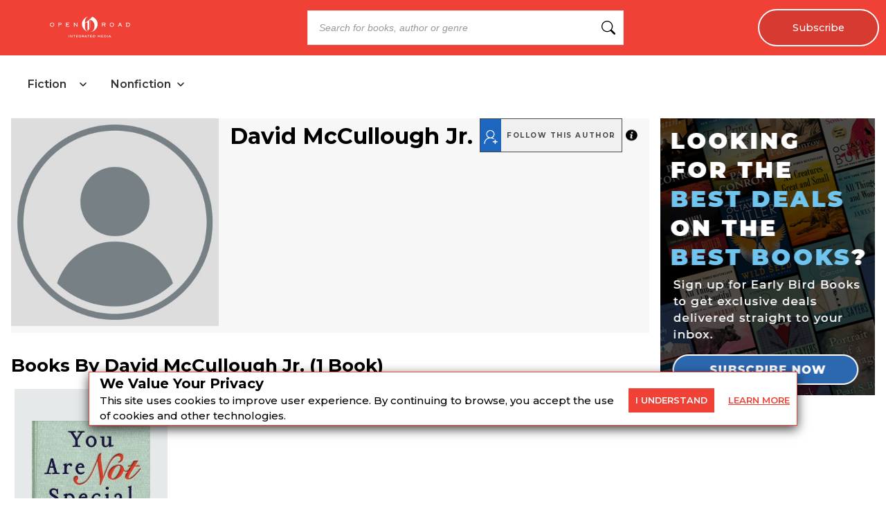

--- FILE ---
content_type: text/x-component
request_url: https://openroadmedia.com/ebook/you-are-not-special/9780062257352?_rsc=1903f
body_size: 29
content:
0:{"b":"Kal7rVB3uqH1fufW3-p1O","f":[["children","(bookDetailPageLayout)",["(bookDetailPageLayout)",{"children":["ebook",{"children":[["BookDetail","you-are-not-special/9780062257352","c"],{"children":["__PAGE__",{}]}]}]},"$undefined","$undefined",true],null,[null,null],true]],"S":false}
